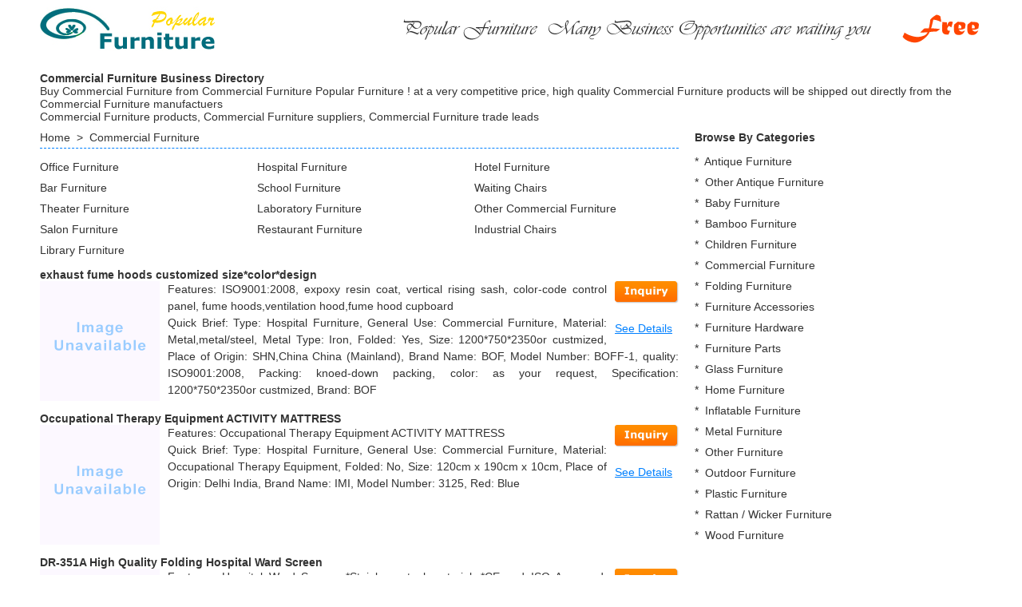

--- FILE ---
content_type: text/html; Charset=UTF-8;charset=UTF-8
request_url: http://www.furniturepopular.com/c-commercial-furniture/522
body_size: 5884
content:
<!DOCTYPE html>
<html xmlns:og="http://ogp.me/ns#" xmlns:fb="http://www.facebook.com/2008/fbml">
<head>
	<meta charset="UTF-8" />
	<meta name="HandheldFriendly" content="True" />
	<meta name="viewport" content="width=device-width, initial-scale=1.0" />
	<title>Commercial Furniture, Commercial Furniture business directory, Commercial Furniture suppliers & manufacturers - page 522</title>
	<meta name="description" content="Buy Commercial Furniture from Commercial Furniture Popular Furniture ! at a very competitive price, high quality Commercial Furniture products will be shipped out directly from the Commercial Furniture manufactuers" />	<meta name="keywords" content="Commercial Furniture" />	<link href="/css/product/catalog.css" type="text/css" rel="stylesheet" />	<!--[if lt IE 9]>
	<script src="/js/respond.min.js"></script>
	<![endif]-->
	<script type="text/javascript" src="/js/jquery/jquery-1.7.1.min.js"></script>	</head>
<body>

<div id="banner">
	<div id="bannerleft">
		<a href="//www.furniturepopular.com/" title="Popular Furniture !"><img src="/images/logo.jpg" /></a>
	</div>

	<div id="bannerright">
		<img src="/images/banner.gif" />
	</div>
</div>
<body>
<div id="main">
	<h1>Commercial Furniture Business Directory</h1>
	<div id="summary">
		<p>Buy Commercial Furniture from Commercial Furniture Popular Furniture ! at a very competitive price, high quality Commercial Furniture products will be shipped out directly from the Commercial Furniture manufactuers</p>
		<p>Commercial Furniture products, Commercial Furniture suppliers, Commercial Furniture trade leads</p>
	</div>

	<div id="catalog">
		<div id="navigation"><a href="https://www.furniturepopular.com/">Home</a>&nbsp;&nbsp;&gt;&nbsp;&nbsp;<a href="https://www.furniturepopular.com/c-commercial-furniture">Commercial Furniture</a></div>		<div class="subcategories"><table width="100%" cellspacing="0" cellpadding="0" border="0"><tr><td width="34%"><a href="https://www.furniturepopular.com/c-office-furniture">Office Furniture</a></td><td width="34%"><a href="https://www.furniturepopular.com/c-hospital-furniture">Hospital Furniture</a></td><td width="34%"><a href="https://www.furniturepopular.com/c-hotel-furniture">Hotel Furniture</a></td></tr><tr><td width="34%"><a href="https://www.furniturepopular.com/c-bar-furniture">Bar Furniture</a></td><td width="34%"><a href="https://www.furniturepopular.com/c-school-furniture">School Furniture</a></td><td width="34%"><a href="https://www.furniturepopular.com/c-waiting-chairs">Waiting Chairs</a></td></tr><tr><td width="34%"><a href="https://www.furniturepopular.com/c-theater-furniture">Theater Furniture</a></td><td width="34%"><a href="https://www.furniturepopular.com/c-laboratory-furniture">Laboratory Furniture</a></td><td width="34%"><a href="https://www.furniturepopular.com/c-other-commercial-furniture">Other Commercial Furniture</a></td></tr><tr><td width="34%"><a href="https://www.furniturepopular.com/c-salon-furniture">Salon Furniture</a></td><td width="34%"><a href="https://www.furniturepopular.com/c-restaurant-furniture">Restaurant Furniture</a></td><td width="34%"><a href="https://www.furniturepopular.com/c-industrial-chairs">Industrial Chairs</a></td></tr><tr><td width="34%"><a href="https://www.furniturepopular.com/c-library-furniture">Library Furniture</a></td><td>&nbsp;</td><td>&nbsp;</td></tr></table></div>
						<div class="item">
				<h4><a href="https://www.furniturepopular.com/exhaust-fume-hoods-customized-size-color-design-10018764">exhaust fume hoods customized size*color*design</a></h4>
				<span class="thumb"><a href="https://www.furniturepopular.com/exhaust-fume-hoods-customized-size-color-design-10018764"><img src="https://www.furniturepopular.com/img/thumb/10/01/87/10018764.jpg" onerror="javascript:this.src='/images/image_unavailable.gif'" alt="exhaust fume hoods customized size*color*design-BOFF-1" /></a></span>
				<div class="txt">
						<div class="specifications"><span><a class="inquiry" href="javascript:;" rel="nofollow" data-id="10018764"><img src="/images/inquiry.gif" alt="contact supplier for exhaust fume hoods customized size*color*design" /></a><br /><br /><a href="https://www.furniturepopular.com/exhaust-fume-hoods-customized-size-color-design-10018764">See Details</a></span>Features: ISO9001:2008, expoxy resin coat, vertical rising sash, color-code control panel, fume hoods,ventilation hood,fume hood cupboard</div>
						<div class="quick_brief">Quick Brief: Type: Hospital Furniture, General Use: Commercial Furniture, Material: Metal,metal/steel, Metal Type: Iron, Folded: Yes, Size: 1200*750*2350or custmized, Place of Origin: SHN,China China (Mainland), Brand Name: BOF, Model Number: BOFF-1, quality: ISO9001:2008, Packing: knoed-down packing, color: as your request, Specification: 1200*750*2350or custmized, Brand: BOF</div>
				</div>
		</div>
				<div class="item">
				<h4><a href="https://www.furniturepopular.com/occupational-therapy-equipment-activity-mattress-10018763">Occupational Therapy Equipment ACTIVITY MATTRESS</a></h4>
				<span class="thumb"><a href="https://www.furniturepopular.com/occupational-therapy-equipment-activity-mattress-10018763"><img src="https://www.furniturepopular.com/img/thumb/10/01/87/10018763.jpg" onerror="javascript:this.src='/images/image_unavailable.gif'" alt="Occupational Therapy Equipment ACTIVITY MATTRESS-3125" /></a></span>
				<div class="txt">
						<div class="specifications"><span><a class="inquiry" href="javascript:;" rel="nofollow" data-id="10018763"><img src="/images/inquiry.gif" alt="contact supplier for Occupational Therapy Equipment ACTIVITY MATTRESS" /></a><br /><br /><a href="https://www.furniturepopular.com/occupational-therapy-equipment-activity-mattress-10018763">See Details</a></span>Features: Occupational Therapy Equipment ACTIVITY MATTRESS</div>
						<div class="quick_brief">Quick Brief: Type: Hospital Furniture, General Use: Commercial Furniture, Material: Occupational Therapy Equipment, Folded: No, Size: 120cm x 190cm x 10cm, Place of Origin: Delhi India, Brand Name: IMI, Model Number: 3125, Red: Blue</div>
				</div>
		</div>
				<div class="item">
				<h4><a href="https://www.furniturepopular.com/dr-351a-high-quality-folding-hospital-ward-screen-10018762">DR-351A High Quality Folding Hospital Ward Screen</a></h4>
				<span class="thumb"><a href="https://www.furniturepopular.com/dr-351a-high-quality-folding-hospital-ward-screen-10018762"><img src="https://www.furniturepopular.com/img/thumb/10/01/87/10018762.jpg" onerror="javascript:this.src='/images/image_unavailable.gif'" alt="DR-351A High Quality Folding Hospital Ward Screen-DR-351A" /></a></span>
				<div class="txt">
						<div class="specifications"><span><a class="inquiry" href="javascript:;" rel="nofollow" data-id="10018762"><img src="/images/inquiry.gif" alt="contact supplier for DR-351A High Quality Folding Hospital Ward Screen" /></a><br /><br /><a href="https://www.furniturepopular.com/dr-351a-high-quality-folding-hospital-ward-screen-10018762">See Details</a></span>Features: Hospital Ward Screen, *Stainless steel material, *CE and ISO Approved, *Professional design, *Size:L500*W2000*H1800mm</div>
						<div class="quick_brief">Quick Brief: Type: Hospital Furniture, General Use: Commercial Furniture, Material: Metal, Metal Type: Stainless Steel, Folded: Yes, Size: L500*W2000*H1800mm, Place of Origin: Guangdong China (Mainland), Brand Name: Dunrui, Model Number: DR-351A, Metrial: Stainless Steel, OEM: Available, Quality: Satisfactory, Specification: L500*W2000*H1800mm, Price: Acceptable, MOQ: 20 pcs, Certification: CE and ISO13485</div>
				</div>
		</div>
				<div class="item">
				<h4><a href="https://www.furniturepopular.com/bt-se003-hospital-steel-step-stool-10018761">BT-SE003 Hospital steel step stool</a></h4>
				<span class="thumb"><a href="https://www.furniturepopular.com/bt-se003-hospital-steel-step-stool-10018761"><img src="https://www.furniturepopular.com/img/thumb/10/01/87/10018761.jpg" onerror="javascript:this.src='/images/image_unavailable.gif'" alt="BT-SE003 Hospital steel step stool-steel step stool BT-SE003" /></a></span>
				<div class="txt">
						<div class="specifications"><span><a class="inquiry" href="javascript:;" rel="nofollow" data-id="10018761"><img src="/images/inquiry.gif" alt="contact supplier for BT-SE003 Hospital steel step stool" /></a><br /><br /><a href="https://www.furniturepopular.com/bt-se003-hospital-steel-step-stool-10018761">See Details</a></span>Features: steel step stool, 1 CE steel step stool, 2 steel step stool, 3 steel step stool, 4 hot steel step stool</div>
						<div class="quick_brief">Quick Brief: Type: Hospital Furniture, General Use: Commercial Furniture, Material: Metal, Metal Type: Stainless Steel, Folded: Yes, Size: 360*280*200mm steel step stool, Place of Origin: Jiangsu China (Mainland), Brand Name: BESTRAN steel step stool, Model Number: steel step stool BT-SE003, Certificates: ISO13485,CE steel step stool, Weight Capacity: 250KG steel step stool, Warranty: 1 year steel step stool</div>
				</div>
		</div>
				<div class="item">
				<h4><a href="https://www.furniturepopular.com/mattress-hospital-mattress-10018760">Mattress(Hospital Mattress)</a></h4>
				<span class="thumb"><a href="https://www.furniturepopular.com/mattress-hospital-mattress-10018760"><img src="https://www.furniturepopular.com/img/thumb/10/01/87/10018760.jpg" onerror="javascript:this.src='/images/image_unavailable.gif'" alt="Mattress(Hospital Mattress)-ALK06-P201" /></a></span>
				<div class="txt">
						<div class="specifications"><span><a class="inquiry" href="javascript:;" rel="nofollow" data-id="10018760"><img src="/images/inquiry.gif" alt="contact supplier for Mattress(Hospital Mattress)" /></a><br /><br /><a href="https://www.furniturepopular.com/mattress-hospital-mattress-10018760">See Details</a></span>Features: Mattress(Hospital Mattress):1) inside:high dense sponge,coco &amp; palm fibre, 2) surface:waterproof &amp; wearable cloth</div>
						<div class="quick_brief">Quick Brief: Type: Hospital Furniture, General Use: Commercial Furniture, Material: high dense sponge,coco &amp; palm fibre, Folded: Yes, Size: 1950*850*70mm, Place of Origin: Guangdong China (Mainland), Brand Name: AOLIKE, Model Number: ALK06-P201, inside: high dense sponge,coco &amp; palm fibre, surface: waterproof &amp; wearable cloth (fireproof as optional)</div>
				</div>
		</div>
				<div class="item">
				<h4><a href="https://www.furniturepopular.com/hh-xsc-189-modern-hospital-hand-wash-basin-10018759">HH/XSC-189 Modern Hospital Hand Wash Basin</a></h4>
				<span class="thumb"><a href="https://www.furniturepopular.com/hh-xsc-189-modern-hospital-hand-wash-basin-10018759"><img src="https://www.furniturepopular.com/img/thumb/10/01/87/10018759.jpg" onerror="javascript:this.src='/images/image_unavailable.gif'" alt="HH/XSC-189 Modern Hospital Hand Wash Basin-HH/XSC-189" /></a></span>
				<div class="txt">
						<div class="specifications"><span><a class="inquiry" href="javascript:;" rel="nofollow" data-id="10018759"><img src="/images/inquiry.gif" alt="contact supplier for HH/XSC-189 Modern Hospital Hand Wash Basin" /></a><br /><br /><a href="https://www.furniturepopular.com/hh-xsc-189-modern-hospital-hand-wash-basin-10018759">See Details</a></span>Features: CE and ISO13458 approved Stainless steel Hospital Hand Wash Basin for operating room</div>
						<div class="quick_brief">Quick Brief: Type: Hospital Furniture, General Use: Commercial Furniture, Material: Metal, Metal Type: Stainless Steel, Folded: No, Size: L1500xW600xH1900mm, Place of Origin: Sichuan China (Mainland), Brand Name: Haohan, Model Number: HH/XSC-189</div>
				</div>
		</div>
				<div class="item">
				<h4><a href="https://www.furniturepopular.com/hospital-screen-10018758">Hospital Screen</a></h4>
				<span class="thumb"><a href="https://www.furniturepopular.com/hospital-screen-10018758"><img src="https://www.furniturepopular.com/img/thumb/10/01/87/10018758.jpg" onerror="javascript:this.src='/images/image_unavailable.gif'" alt="Hospital Screen-NHS-02" /></a></span>
				<div class="txt">
						<div class="specifications"><span><a class="inquiry" href="javascript:;" rel="nofollow" data-id="10018758"><img src="/images/inquiry.gif" alt="contact supplier for Hospital Screen" /></a><br /><br /><a href="https://www.furniturepopular.com/hospital-screen-10018758">See Details</a></span>Features: Selective color and size,Disassembly for packing.</div>
						<div class="quick_brief">Quick Brief: Type: Hospital Furniture, General Use: Commercial Furniture, Material: Metal, Metal Type: Stainless Steel, Folded: Yes, Size: 2000W*1800H mm, Place of Origin: Jiangsu China (Mainland), Brand Name: Nortic, Model Number: NHS-02, color: blue,pink,white,purple,green., Fold: 2,3,4,5,6,7,8</div>
				</div>
		</div>
				<div class="item">
				<h4><a href="https://www.furniturepopular.com/icu-five-function-sickbed-hs-99602-a1-10018757">ICU Five-Function Sickbed HS-99602-A1</a></h4>
				<span class="thumb"><a href="https://www.furniturepopular.com/icu-five-function-sickbed-hs-99602-a1-10018757"><img src="https://www.furniturepopular.com/img/thumb/10/01/87/10018757.jpg" onerror="javascript:this.src='/images/image_unavailable.gif'" alt="ICU Five-Function Sickbed HS-99602-A1-HS-99602-A1" /></a></span>
				<div class="txt">
						<div class="specifications"><span><a class="inquiry" href="javascript:;" rel="nofollow" data-id="10018757"><img src="/images/inquiry.gif" alt="contact supplier for ICU Five-Function Sickbed HS-99602-A1" /></a><br /><br /><a href="https://www.furniturepopular.com/icu-five-function-sickbed-hs-99602-a1-10018757">See Details</a></span>Features: ICU Five-Function Sickbed HS-99602-A1</div>
						<div class="quick_brief">Quick Brief: Type: Hospital Furniture, General Use: Commercial Furniture, Place of Origin: HUB,China China (Mainland), Brand Name: CHEVYMEIDCAL or OEM, Model Number: HS-99602-A1</div>
				</div>
		</div>
				<div class="item">
				<h4><a href="https://www.furniturepopular.com/medical-kick-bucket-10018756">medical kick bucket</a></h4>
				<span class="thumb"><a href="https://www.furniturepopular.com/medical-kick-bucket-10018756"><img src="https://www.furniturepopular.com/img/thumb/10/01/87/10018756.jpg" onerror="javascript:this.src='/images/image_unavailable.gif'" alt="medical kick bucket-DH-L108" /></a></span>
				<div class="txt">
						<div class="specifications"><span><a class="inquiry" href="javascript:;" rel="nofollow" data-id="10018756"><img src="/images/inquiry.gif" alt="contact supplier for medical kick bucket" /></a><br /><br /><a href="https://www.furniturepopular.com/medical-kick-bucket-10018756">See Details</a></span>Features: 1. Stainless steel medical kick bucket, 2. High quality kick bucket, 3. Moveable kick bucket</div>
						<div class="quick_brief">Quick Brief: Type: Hospital Furniture, General Use: Commercial Furniture, Material: Metal,Stainless steel, Metal Type: Stainless Steel, Folded: No, Size: 41.2*24, Place of Origin: Jiangsu China (Mainland), Brand Name: COMBED, Model Number: DH-L108, Moveable: Yes</div>
				</div>
		</div>
				<div class="item">
				<h4><a href="https://www.furniturepopular.com/stainless-steel-medical-foot-stool-10018755">Stainless Steel Medical Foot Stool</a></h4>
				<span class="thumb"><a href="https://www.furniturepopular.com/stainless-steel-medical-foot-stool-10018755"><img src="https://www.furniturepopular.com/img/thumb/10/01/87/10018755.jpg" onerror="javascript:this.src='/images/image_unavailable.gif'" alt="Stainless Steel Medical Foot Stool-BS-008" /></a></span>
				<div class="txt">
						<div class="specifications"><span><a class="inquiry" href="javascript:;" rel="nofollow" data-id="10018755"><img src="/images/inquiry.gif" alt="contact supplier for Stainless Steel Medical Foot Stool" /></a><br /><br /><a href="https://www.furniturepopular.com/stainless-steel-medical-foot-stool-10018755">See Details</a></span>Features: 1)material:stainless steel, 2)configuration:Moisture-proof non-slip caster</div>
						<div class="quick_brief">Quick Brief: Type: Hospital Furniture, General Use: Commercial Furniture, Material: Metal, Metal Type: Stainless Steel, Folded: No, Size: 495*460*505mm, Place of Origin: Guangdong China (Mainland), Brand Name: bossay, Model Number: BS-008</div>
				</div>
		</div>
				<div class="item">
				<h4><a href="https://www.furniturepopular.com/stainless-steel-appliance-medical-cabinet-10018754">Stainless steel appliance medical cabinet</a></h4>
				<span class="thumb"><a href="https://www.furniturepopular.com/stainless-steel-appliance-medical-cabinet-10018754"><img src="https://www.furniturepopular.com/img/thumb/10/01/87/10018754.jpg" onerror="javascript:this.src='/images/image_unavailable.gif'" alt="Stainless steel appliance medical cabinet-GD-174" /></a></span>
				<div class="txt">
						<div class="specifications"><span><a class="inquiry" href="javascript:;" rel="nofollow" data-id="10018754"><img src="/images/inquiry.gif" alt="contact supplier for Stainless steel appliance medical cabinet" /></a><br /><br /><a href="https://www.furniturepopular.com/stainless-steel-appliance-medical-cabinet-10018754">See Details</a></span>Features: Commodity name: medical cabinet, Item No.: GD-174, Description: Stainless steel appliance medical cabinet, H1820 W850 D400mm</div>
						<div class="quick_brief">Quick Brief: Type: Hospital Furniture, General Use: Commercial Furniture, Material: Metal, Metal Type: Stainless Steel, Folded: No, Size: H1820 W850 D400mm, Place of Origin: Zhejiang China (Mainland), Brand Name: gangdao, Model Number: GD-174, color: blue,white,grey,etc, MOQ: 100 sets, delivery time: 15-20 days, sample time: 7  days, item No.: GD-174</div>
				</div>
		</div>
				<div class="item">
				<h4><a href="https://www.furniturepopular.com/hospital-screen-10018753">Hospital screen</a></h4>
				<span class="thumb"><a href="https://www.furniturepopular.com/hospital-screen-10018753"><img src="https://www.furniturepopular.com/img/thumb/10/01/87/10018753.jpg" onerror="javascript:this.src='/images/image_unavailable.gif'" alt="Hospital screen-KGW-351A" /></a></span>
				<div class="txt">
						<div class="specifications"><span><a class="inquiry" href="javascript:;" rel="nofollow" data-id="10018753"><img src="/images/inquiry.gif" alt="contact supplier for Hospital screen" /></a><br /><br /><a href="https://www.furniturepopular.com/hospital-screen-10018753">See Details</a></span>Features: Hospital screen, Hospital Ward Screen ,Medical Screen, Ward Screen , Hospital Bed Screen, Medical Ward Screen</div>
						<div class="quick_brief">Quick Brief: Type: Hospital Furniture, General Use: Commercial Furniture, Material: Metal, Metal Type: Stainless Steel, Folded: Yes, Size: 500*1800*2000, Place of Origin: Shandong China (Mainland), Brand Name: kaguwi, Model Number: KGW-351A</div>
				</div>
		</div>
				<div class="item">
				<h4><a href="https://www.furniturepopular.com/stainless-steel-examine-bed-10018752">Stainless steel examine bed</a></h4>
				<span class="thumb"><a href="https://www.furniturepopular.com/stainless-steel-examine-bed-10018752"><img src="https://www.furniturepopular.com/img/thumb/10/01/87/10018752.jpg" onerror="javascript:this.src='/images/image_unavailable.gif'" alt="Stainless steel examine bed-" /></a></span>
				<div class="txt">
						<div class="specifications"><span><a class="inquiry" href="javascript:;" rel="nofollow" data-id="10018752"><img src="/images/inquiry.gif" alt="contact supplier for Stainless steel examine bed" /></a><br /><br /><a href="https://www.furniturepopular.com/stainless-steel-examine-bed-10018752">See Details</a></span>Features: The product uses and features: low price for a specific patient in bed, removed from the trouble disinfection, disinfection of</div>
						<div class="quick_brief">Quick Brief: Type: Hospital Furniture, General Use: Commercial Furniture, Material: Metal, Metal Type: Stainless Steel, Folded: Yes, Place of Origin: Jiangsu China (Mainland), Brand Name: sainty</div>
				</div>
		</div>
				<div class="item">
				<h4><a href="https://www.furniturepopular.com/medical-trolley-10018751">Medical trolley</a></h4>
				<span class="thumb"><a href="https://www.furniturepopular.com/medical-trolley-10018751"><img src="https://www.furniturepopular.com/img/thumb/10/01/87/10018751.jpg" onerror="javascript:this.src='/images/image_unavailable.gif'" alt="Medical trolley-JB4713-YCQ009" /></a></span>
				<div class="txt">
						<div class="specifications"><span><a class="inquiry" href="javascript:;" rel="nofollow" data-id="10018751"><img src="/images/inquiry.gif" alt="contact supplier for Medical trolley" /></a><br /><br /><a href="https://www.furniturepopular.com/medical-trolley-10018751">See Details</a></span>Features: Specification:60*47*80cm</div>
						<div class="quick_brief">Quick Brief: Type: Hospital Furniture, General Use: Commercial Furniture, Material: Metal, Metal Type: Stainless Steel, Folded: No, Size: 60*47*80cm, Place of Origin: ZHE,China China (Mainland), Brand Name: JUMBO, Model Number: JB4713-YCQ009, Certification: ISO, CE</div>
				</div>
		</div>
				<div class="item">
				<h4><a href="https://www.furniturepopular.com/luxurious-hospital-electric-obstetric-equipment-table-10018750">Luxurious hospital electric obstetric equipment table</a></h4>
				<span class="thumb"><a href="https://www.furniturepopular.com/luxurious-hospital-electric-obstetric-equipment-table-10018750"><img src="https://www.furniturepopular.com/img/thumb/10/01/87/10018750.jpg" onerror="javascript:this.src='/images/image_unavailable.gif'" alt="Luxurious hospital electric obstetric equipment table-AG-C101B01 obstetric equipment table" /></a></span>
				<div class="txt">
						<div class="specifications"><span><a class="inquiry" href="javascript:;" rel="nofollow" data-id="10018750"><img src="/images/inquiry.gif" alt="contact supplier for Luxurious hospital electric obstetric equipment table" /></a><br /><br /><a href="https://www.furniturepopular.com/luxurious-hospital-electric-obstetric-equipment-table-10018750">See Details</a></span>Features: obstetric equipment table, 1 ISOCE aobstetric equipment table, 2 a raise/down assist platform, 3 electric device, 4 anticorrsion</div>
						<div class="quick_brief">Quick Brief: Type: Hospital Furniture, General Use: Commercial Furniture, Material: Metal, Metal Type: Iron, Folded: No, Size: 2000*920*(590-1000)mm, Place of Origin: Jiangsu China (Mainland), Brand Name: Aegea obstetric equipment table, Model Number: AG-C101B01 obstetric equipment table, Certificates: ISO,CE obstetric equipment table, User&#39;s Manual: Available obstetric equipment table, OEM&amp;Design: Available, Motor: LINAK, Advantages1: with a raise/down assist platform, Advantages2: easily changed from hospital bed to delivery bed, Packaging: Plywood, Warranty: 1 Year, Service: Lifetime, Factory location: 2 hours from Shanghai</div>
				</div>
		</div>
				<div class="item">
				<h4><a href="https://www.furniturepopular.com/popular-hot-selling-two-panel-foldable-hospital-screen-10018749">Popular Hot selling Two Panel Foldable Hospital Screen</a></h4>
				<span class="thumb"><a href="https://www.furniturepopular.com/popular-hot-selling-two-panel-foldable-hospital-screen-10018749"><img src="https://www.furniturepopular.com/img/thumb/10/01/87/10018749.jpg" onerror="javascript:this.src='/images/image_unavailable.gif'" alt="Popular Hot selling Two Panel Foldable Hospital Screen-NH-MFS6310" /></a></span>
				<div class="txt">
						<div class="specifications"><span><a class="inquiry" href="javascript:;" rel="nofollow" data-id="10018749"><img src="/images/inquiry.gif" alt="contact supplier for Popular Hot selling Two Panel Foldable Hospital Screen" /></a><br /><br /><a href="https://www.furniturepopular.com/popular-hot-selling-two-panel-foldable-hospital-screen-10018749">See Details</a></span>Features: Hospital Folding Screen, * Stainless 2-fold ward screen, * Waterproof cloth/PVC/PU leather, * Good quality&amp;druable for use</div>
						<div class="quick_brief">Quick Brief: Type: Hospital Furniture, General Use: Commercial Furniture, Material: Metal, Metal Type: Iron, Folded: Yes, Size: 140*159*45cm, Place of Origin: Jiangsu China (Mainland), Brand Name: New Hope, Model Number: NH-MFS6310, Color: blue/white/pink</div>
				</div>
		</div>
				<div class="item">
				<h4><a href="https://www.furniturepopular.com/medical-head-foot-board-ls900j-10018748">medical head foot board LS900J</a></h4>
				<span class="thumb"><a href="https://www.furniturepopular.com/medical-head-foot-board-ls900j-10018748"><img src="https://www.furniturepopular.com/img/thumb/10/01/87/10018748.jpg" onerror="javascript:this.src='/images/image_unavailable.gif'" alt="medical head foot board LS900J-LS900J" /></a></span>
				<div class="txt">
						<div class="specifications"><span><a class="inquiry" href="javascript:;" rel="nofollow" data-id="10018748"><img src="/images/inquiry.gif" alt="contact supplier for medical head foot board LS900J" /></a><br /><br /><a href="https://www.furniturepopular.com/medical-head-foot-board-ls900j-10018748">See Details</a></span>Features: medical head foot board, High quality beautiful ABS engineering plastic head panel and foot panel.</div>
						<div class="quick_brief">Quick Brief: Type: Hospital Furniture, General Use: Commercial Furniture, Material: Plastic,ABS Plastic, Folded: No, Place of Origin: Zhejiang China (Mainland), Brand Name: HECAI, Model Number: LS900J, Product Type: medical head foot board, Certificate 1: ISO 14001,9001,13485, Certificate 2: CE &amp; FDA, OEM: Available, Sample: OK, Location: Half An Hour From Ningbo By Train</div>
				</div>
		</div>
				<div class="item">
				<h4><a href="https://www.furniturepopular.com/ce-iso-approved-sj-sn001-4-panel-hospital-cheap-folding-screen-10018747">CE,ISO Approved!! SJ-SN001 4 panel hospital cheap folding screen</a></h4>
				<span class="thumb"><a href="https://www.furniturepopular.com/ce-iso-approved-sj-sn001-4-panel-hospital-cheap-folding-screen-10018747"><img src="https://www.furniturepopular.com/img/thumb/10/01/87/10018747.jpg" onerror="javascript:this.src='/images/image_unavailable.gif'" alt="CE,ISO Approved!! SJ-SN001 4 panel hospital cheap folding screen-cheap folding screen SJ-SN001" /></a></span>
				<div class="txt">
						<div class="specifications"><span><a class="inquiry" href="javascript:;" rel="nofollow" data-id="10018747"><img src="/images/inquiry.gif" alt="contact supplier for CE,ISO Approved!! SJ-SN001 4 panel hospital cheap folding screen" /></a><br /><br /><a href="https://www.furniturepopular.com/ce-iso-approved-sj-sn001-4-panel-hospital-cheap-folding-screen-10018747">See Details</a></span>Features: cheap folding screen, 1 CE,ISO medical screen, 2 SS 304 material, 3 Color is optional, 4 with wheels</div>
						<div class="quick_brief">Quick Brief: Type: Hospital Furniture, General Use: Commercial Furniture, Material: Fabric,Stainless steel medical screen, Folded: Yes, Size: L2000*H1800mm*W500, Place of Origin: Jiangsu China (Mainland), Brand Name: SHIBANG cheap folding screen, Model Number: cheap folding screen SJ-SN001, Certificates: ISO,CE cheap folding screen, Main Techniques: 3 fold or up to you, Spare parts: 1% free, Advantages1: Anti-rust, Advantages2: anti-aging medical screen, OEM Service: Available, Warranty: 1 Year, Service: Lifetime, Type 1: medical screen</div>
				</div>
		</div>
				<div class="item">
				<h4><a href="https://www.furniturepopular.com/medical-pvc-air-mattress-10018746">Medical PVC Air Mattress</a></h4>
				<span class="thumb"><a href="https://www.furniturepopular.com/medical-pvc-air-mattress-10018746"><img src="https://www.furniturepopular.com/img/thumb/10/01/87/10018746.jpg" onerror="javascript:this.src='/images/image_unavailable.gif'" alt="Medical PVC Air Mattress-IDO-909" /></a></span>
				<div class="txt">
						<div class="specifications"><span><a class="inquiry" href="javascript:;" rel="nofollow" data-id="10018746"><img src="/images/inquiry.gif" alt="contact supplier for Medical PVC Air Mattress" /></a><br /><br /><a href="https://www.furniturepopular.com/medical-pvc-air-mattress-10018746">See Details</a></span>Features: 1)Warranty:Life time service,1 year warranty, 2)Material:0.36mm medical grade PVC,Cold-resistant:-30 degree</div>
						<div class="quick_brief">Quick Brief: Type: Hospital Furniture, General Use: Commercial Furniture, Material: Plastic, Folded: Yes, Size: 250*130*100mm, Place of Origin: Guangdong China (Mainland), Brand Name: IDO, Model Number: IDO-909, Customized Production: Available, OEM: Available, Sample: Available, Factory Location: 1 hour From GuangZhou</div>
				</div>
		</div>
				<div class="item">
				<h4><a href="https://www.furniturepopular.com/medical-waste-trolley-10018745">medical waste trolley</a></h4>
				<span class="thumb"><a href="https://www.furniturepopular.com/medical-waste-trolley-10018745"><img src="https://www.furniturepopular.com/img/thumb/10/01/87/10018745.jpg" onerror="javascript:this.src='/images/image_unavailable.gif'" alt="medical waste trolley-TM-J 1138" /></a></span>
				<div class="txt">
						<div class="specifications"><span><a class="inquiry" href="javascript:;" rel="nofollow" data-id="10018745"><img src="/images/inquiry.gif" alt="contact supplier for medical waste trolley" /></a><br /><br /><a href="https://www.furniturepopular.com/medical-waste-trolley-10018745">See Details</a></span>Features: TM-J 1138, Complete stainless steel body, Folding covers, 345 lt internal volume</div>
						<div class="quick_brief">Quick Brief: Type: Hospital Furniture, General Use: Commercial Furniture, Material: Metal, Metal Type: chrome nickel, Folded: No, Size: 600x1250x980 mm, Place of Origin: Izmir Turkey, Brand Name: TURMED, Model Number: TM-J 1138, Stainless: Waste Trolley</div>
				</div>
		</div>
		
		<nav><ul class="pagination"><li style="float:left; margin-right: 5px;"><a href="https://www.furniturepopular.com/c-commercial-furniture" aria-label="First"><span aria-hidden="true">First</span></a></li><li style="float:left; margin-right: 5px;"><a href="https://www.furniturepopular.com/c-commercial-furniture/521" aria-label="Previous"><span aria-hidden="true">Prev</span></a></li><li style="float:left; margin-right: 5px;"><a href="https://www.furniturepopular.com/c-commercial-furniture/513">513</a></li><li style="float:left; margin-right: 5px;"><a href="https://www.furniturepopular.com/c-commercial-furniture/514">514</a></li><li style="float:left; margin-right: 5px;"><a href="https://www.furniturepopular.com/c-commercial-furniture/515">515</a></li><li style="float:left; margin-right: 5px;"><a href="https://www.furniturepopular.com/c-commercial-furniture/516">516</a></li><li style="float:left; margin-right: 5px;"><a href="https://www.furniturepopular.com/c-commercial-furniture/517">517</a></li><li style="float:left; margin-right: 5px;"><a href="https://www.furniturepopular.com/c-commercial-furniture/518">518</a></li><li style="float:left; margin-right: 5px;"><a href="https://www.furniturepopular.com/c-commercial-furniture/519">519</a></li><li style="float:left; margin-right: 5px;"><a href="https://www.furniturepopular.com/c-commercial-furniture/520">520</a></li><li style="float:left; margin-right: 5px;"><a href="https://www.furniturepopular.com/c-commercial-furniture/521">521</a></li><li class="active" style="float:left; margin-right: 5px;"><a href="#">522</a></li><li style="float:left; margin-right: 5px;"><a href="https://www.furniturepopular.com/c-commercial-furniture/523">523</a></li><li style="float:left; margin-right: 5px;"><a href="https://www.furniturepopular.com/c-commercial-furniture/524">524</a></li><li style="float:left; margin-right: 5px;"><a href="https://www.furniturepopular.com/c-commercial-furniture/525">525</a></li><li style="float:left; margin-right: 5px;"><a href="https://www.furniturepopular.com/c-commercial-furniture/526">526</a></li><li style="float:left; margin-right: 5px;"><a href="https://www.furniturepopular.com/c-commercial-furniture/527">527</a></li><li style="float:left; margin-right: 5px;"><a href="https://www.furniturepopular.com/c-commercial-furniture/528">528</a></li><li style="float:left; margin-right: 5px;"><a href="https://www.furniturepopular.com/c-commercial-furniture/529">529</a></li><li style="float:left; margin-right: 5px;"><a href="https://www.furniturepopular.com/c-commercial-furniture/530">530</a></li><li style="float:left; margin-right: 5px;"><a href="https://www.furniturepopular.com/c-commercial-furniture/531">531</a></li><li style="float:left; margin-right: 5px;"><a href="https://www.furniturepopular.com/c-commercial-furniture/523" aria-label="Next"><span aria-hidden="true">Next</span></a></li><li style="float:left; margin-right: 5px;"><a href="https://www.furniturepopular.com/c-commercial-furniture/1242" aria-label="Last"><span aria-hidden="true">Last</span></a></li></ul></nav>	</div>

	<div id="categories">
			<h3>Browse By Categories</h3>
			<ul id="category_list">
									<li>* &nbsp;<a href="https://www.furniturepopular.com/c-antique-furniture">Antique Furniture</a></li>
						<li>* &nbsp;<a href="https://www.furniturepopular.com/c-other-antique-furniture">Other Antique Furniture</a></li>
						<li>* &nbsp;<a href="https://www.furniturepopular.com/c-baby-furniture">Baby Furniture</a></li>
						<li>* &nbsp;<a href="https://www.furniturepopular.com/c-bamboo-furniture">Bamboo Furniture</a></li>
						<li>* &nbsp;<a href="https://www.furniturepopular.com/c-children-furniture">Children Furniture</a></li>
						<li>* &nbsp;<a href="https://www.furniturepopular.com/c-commercial-furniture">Commercial Furniture</a></li>
						<li>* &nbsp;<a href="https://www.furniturepopular.com/c-folding-furniture">Folding Furniture</a></li>
						<li>* &nbsp;<a href="https://www.furniturepopular.com/c-furniture-accessories">Furniture Accessories</a></li>
						<li>* &nbsp;<a href="https://www.furniturepopular.com/c-furniture-hardware">Furniture Hardware</a></li>
						<li>* &nbsp;<a href="https://www.furniturepopular.com/c-furniture-parts">Furniture Parts</a></li>
						<li>* &nbsp;<a href="https://www.furniturepopular.com/c-glass-furniture">Glass Furniture</a></li>
						<li>* &nbsp;<a href="https://www.furniturepopular.com/c-home-furniture">Home Furniture</a></li>
						<li>* &nbsp;<a href="https://www.furniturepopular.com/c-inflatable-furniture">Inflatable Furniture</a></li>
						<li>* &nbsp;<a href="https://www.furniturepopular.com/c-metal-furniture">Metal Furniture</a></li>
						<li>* &nbsp;<a href="https://www.furniturepopular.com/c-other-furniture">Other Furniture</a></li>
						<li>* &nbsp;<a href="https://www.furniturepopular.com/c-outdoor-furniture">Outdoor Furniture</a></li>
						<li>* &nbsp;<a href="https://www.furniturepopular.com/c-plastic-furniture">Plastic Furniture</a></li>
						<li>* &nbsp;<a href="https://www.furniturepopular.com/c-rattan-wicker-furniture">Rattan / Wicker Furniture</a></li>
						<li>* &nbsp;<a href="https://www.furniturepopular.com/c-wood-furniture">Wood Furniture</a></li>
						</ul>
	</div>
</div>
<script type="text/javascript">

$(document).ready(function() {
		$(".inquiry").click(function(){
				var item_id = $(this).attr("data-id");
				var d='/misc/';
				var f='contact_supplier';
				var url=d.concat(f).concat('?t=item&item_id=').concat(item_id);
				window.open(url);
		});
});
</script>

<div id="footer">
	<span class="site-terms non-m">
		<a href="/misc/about_us" rel="nofollow">About Us</a> |
		<a href="/misc/terms_of_use" rel="nofollow">Terms Of Use</a> |
		<a href="/misc/sitemap" rel="nofollow">Sitemap</a> |
		<a href="/misc/privacy_policy" rel="nofollow">Privacy Policy</a> |
		<a href="/misc/contact_us" rel="nofollow">Contact Us</a>
	</span>
	<span class="site-right">(C)2006-2026&nbsp;<a href="//www.furniturepopular.com/">Popular Furniture !</a></span>
</div>
<script type="text/javascript">if(top.location!=self.location)top.location=self.location;</script>
</body>
</html>

